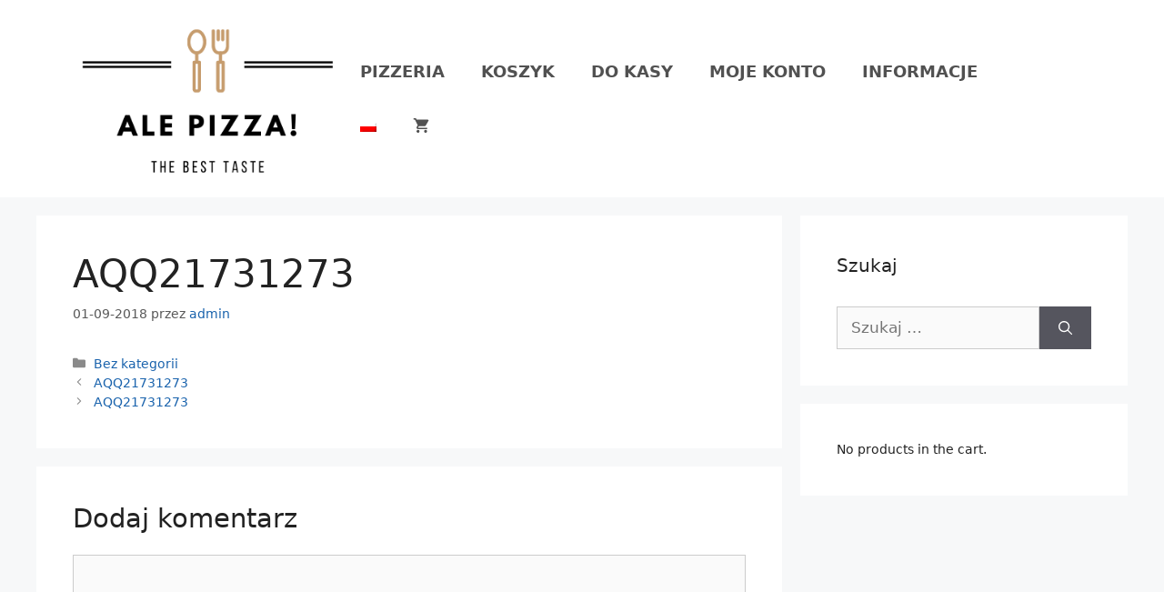

--- FILE ---
content_type: text/html; charset=UTF-8
request_url: https://www.alepizza.pl/wp-admin/admin-ajax.php
body_size: 209
content:
{"html_content":null,"html_timesl":null}

--- FILE ---
content_type: text/css
request_url: https://www.alepizza.pl/wp-content/plugins/woocommerce-food/css/style-table.css?ver=6.9
body_size: 1594
content:
.ex-fdlist .ctlist button,.ex-fdlist .ctlist input,.ex-fdlist .ctlist select,.ex-fdlist .ctlist textarea{
  font-family: 'Source Sans Pro', sans-serif;
}
.ex-fdlist .ctlist table th.exp-sort > i{
  float: right;
  margin-top: 4px;
}
.ex-fdlist .ctlist tbody tr td > a{
  display: inherit;
  overflow: hidden;
}
.ex-fdlist .ctlist .exp-td-first{
  padding: 5px;
}
/*Start table 1*/
.exfd-table-1{
  border: 0;
}
.exfd-table-1 tbody tr:nth-child(odd){
  background-color: #f5f5f5;
}
.exfd-table-1 .exfd-hide-mb{display: none;}
.exfd-table-1 .exfd-show-tablet{display: none;}
.exfd-table-1 thead th:nth-child(1),
.exfd-table-1 tbody td:nth-child(1)
{width: 10%}
.exfd-table-1 th.ex-fd-name,
.exfd-table-1 td.ex-fd-name{
  width: 20%
}
.exfd-table-1 th.ex-fd-table-des,
.exfd-table-1 td.ex-fd-table-des{
  width: auto;
}
.exfd-table-1.exfd-non-showdes th.ex-fd-name,
.exfd-table-1.exfd-non-showdes td.ex-fd-name{width: auto;}
.exfd-table-1 th.exfd-price,
.exfd-table-1 td.exfd-price{width: 10%}
.exfd-table-1 th.ex-fd-category,
.exfd-table-1 td.ex-fd-category{width: 15%}
.exfd-table-1 th.ex-fd-table-order,
.exfd-table-1 td.ex-fd-table-order{width: 50px}
.exfd-table-1 th, .exfd-table-1 td{border:0;}
.exfd-table-1 td{color: #333; font-size: inherit;padding: 10px 5px; border-bottom: 1px dashed rgba(0, 0, 0, 0.15);}
.exfd-table-1 img{
  width: 100%;
  transition: all .35s;
}
.exfd-table-1 th{
  border: 0;
  font-size: 15px;
  color: #fff;
  line-height: 1.4;
  background-color: #ea1f2e;
  padding: 15px;
  text-transform: uppercase;
  border-right: 1px solid #fff;
  font-weight:400;
}
.exfd-table-1 th:last-child{ border-right:0;}

.exfd-table-1 tbody tr.odd{background-color: #f8f6ff;}
.exfd-table-1 tbody tr:hover img{
  transform: scale(1.15);
}
.exfd-table-1 h3,
.exfd-table-1 h5,
.exfd-table-1 p{font-size: inherit;}
.exfd-table-1 h5{text-transform: capitalize;}
.exfd-table-1 .ex-social-account li a,
.ex-table-2 .ex-social-account li a
{background: inherit; color: #333;}
.exfd-table-1 td del {
    margin: 0;
    padding: 0;
    color: inherit;
}
.exfd-table-1 td ins {
    background: none;
    margin: 0;
    padding: 0;
    color: inherit;
}
.exfd-table-1 td.ex-fd-name h3 a{padding:0; margin: 0 ;color: inherit; text-transform: capitalize; font-weight: normal; font-size: 22px}
.exfd-table-1 td .exfd-price-detail{font-family: inherit; font-weight: bold;}
.exfd-table-1 td.ex-fd-table-order{
  position: relative;
  text-align: center;
}
.exfd-table-1 .ex-fd-category p {
    display: inline-block;
    border: 1px solid #ddd;
    padding: 2px 5px;
    line-height: 1;
    margin: 0 3px 3px 0;
}
.exfd-table-1 td .minus_food,
.exfd-table-1 td .plus_food{
  display: none;
}
.exfd-table-1 .exwoofood-woocommerce.woocommerce div.quantity input[type=number] {
    -moz-appearance: textfield;
    border: 0;
    background: #ea1f2e;
    max-width: 38px;
    max-height: 38px;
    color: #fff;
    padding: 10px 6px;
}
.exfd-table-1 .ex-fd-table-order button{
  background: #fff;
  border: 2px solid #ea1f2e;
  width: 25px;
  height: 25px;
  padding: 0;
}
.exfd-table-1 .ex-fd-table-order .exfd-icon-plus{
  width: 21px;
  height: 21px;
  background-color: #fff;
}
.exfd-table-1 .ex-fd-table-order .exfd-icon-plus:after{
  background-color: #ea1f2e;
  width: 15px;
  height: 3px;
  top: 9px;
  left: 3px;
}
.exfd-table-1 .ex-fd-table-order .exfd-icon-plus:before{
  background-color: #ea1f2e;
  width: 3px;
  height: 15px;
  top: 3px;
  left: 9px;
}
.exfd-table-1 .ex-fd-name .ex-fd-table-order{margin-top: 6px;}
/*End table 1*/
.table-lv-sort .r-search {
    padding: 10px 15px;
  float: right; margin: 15px 0;
    background: #fafafa;
    border: 1px solid #eee;
}
.table-lv-sort th.exp-sort {
  cursor: pointer;
  text-align:left;
  position: relative;
}
.table-lv-sort th.exp-sort:before,.table-lv-sort th.exp-sort:after{ 
  border: 6px solid transparent;
  content: "";
  display: block;
  height: 0;
  right: 5px;
  top: 50%;
  position: absolute;
  width: 0;
}
.table-lv-sort th.exp-sort:before{ 
  border-bottom-color: #fff;
  margin-top: -13px;
}
.table-lv-sort th.exp-sort:after{
  border-top-color: #fff;
  margin-top: 0px;
}
.table-lv-sort th.exp-sort.s-ascending:after{ border-top-color: transparent;}
.table-lv-sort th.exp-sort.s-descending:before{ border-bottom-color: transparent;}
.table-lv-sort .r-search > * {
    display: inline-block;
    width: auto;
    font-family: inherit;
  font-size: 13px;
}
.table-lv-sort .r-search label{ margin-right:15px;}
.table-lv-sort .r-search input{height: 37px; line-height: 1; border: 1px solid #ddd; background: #fff; height: 37px; padding: 6px 12px; border-radius: 0;}
/* Responsive table*/
@media screen and (max-width: 992px){
  /*.exfd-table-1 thead th:first-child{width: 15%}*/
  .exfd-table-1 .exfd-show-tablet{display: block;}
  .exfd-table-1 .exfd-hide-tablet{display: none;}
}
@media screen and (max-width: 768px){
  .exfd-table-1 .exfd-hide-mb{display: block;}
  .exfd-table-1 .exfd-hide-screen{display: none;}
  .exfd-table-1 .exfd-detail{float: left;}
  .ex-table-2 .exfd-hide-mb{display: block;}
  .ex-table-2 .exfd-hide-screen{display: none;}

  .exfd-table-1 thead th:nth-child(1),
  .exfd-table-1 tbody td:nth-child(1){width: 80px}
  .exfd-table-1 th.ex-fd-name,
  .exfd-table-1 td.ex-fd-name{
    width: 75%;
  }
  .exfd-table-1.exfd-non-showdes th.ex-fd-name, .exfd-table-1.exfd-non-showdes td.ex-fd-name
   {
    width: 70%;
  }

}
@media screen and (max-width: 450px){
  .exfd-table-1 thead th:nth-child(1), .exfd-table-1 tbody td:nth-child(1) {
    width: 70px;
  }
  .exfd-table-1 thead th:nth-child(2), .exfd-table-1 tbody td:nth-child(2) {
    width: 60%;
  }
  .exfd-table-1.exfd-non-showdes th.ex-fd-name, .exfd-table-1.exfd-non-showdes td.ex-fd-name {
    width: unset;
  }
}
.table-layout .ex-loadmore{ border:0; padding:0;}
.ex-fdlist.table-layout span.exwf-no-rs { white-space: nowrap; margin-top: 10px;display: block;}

--- FILE ---
content_type: application/javascript
request_url: https://www.alepizza.pl/wp-content/plugins/woocommerce-food/js/food.js?ver=2.0
body_size: 7599
content:
;(function($){
	'use strict';
	function exfd_flytocart(imgtodrag){
		var cart = jQuery('.exfd-shopping-cart');
		if (cart.length == 0) {return;}
	    if (imgtodrag) {
	        var imgclone = imgtodrag.clone().offset({
	            top: imgtodrag.offset().top,
	            left: imgtodrag.offset().left
	        }).css({
	            'opacity': '0.5',
	                'position': 'absolute',
	                'height': '150px',
	                'width': '150px',
	                'z-index': '1001'
	        }).appendTo(jQuery('body'))
	            .animate({
	            'top': cart.offset().top + 10,
	                'left': cart.offset().left,
	                'width': 40,
	                'height': 40
	        }, 800);
	        imgclone.animate({
	            'width': 0,
	                'height': 0
	        }, function () {
	            jQuery(this).detach()
	        });
	    }
	}

	function initialize() {
		var input = document.getElementById('exwf-user-address');
		if(input!=null){
			var autocomplete = new google.maps.places.Autocomplete(input);
			// Set initial restrict to the greater list of countries.
			var limit = jQuery('#exwf_auto_limit').val();
			if(limit!=''){
				autocomplete.setComponentRestrictions({
					country: jQuery.parseJSON(limit),
				});
			}
			google.maps.event.addListener(autocomplete, 'place_changed', function () {
	            var place = autocomplete.getPlace();
				if(place.geometry.location.lat()!='' && place.geometry.location.lng()!=''){
					//document.getElementById('we_latitude_longitude-exc_mb-field-0').value = place.geometry.location.lat()+', '+place.geometry.location.lng();
				}

	        });
		}
	}
	if (typeof google !== 'undefined' && google.maps.event.addDomListener) {
		google.maps.event.addDomListener(window, 'load', initialize);
	};
	$(document).ready(function() {
		// move popup to body
		jQuery(document).ready(function($) {
			if(jQuery('.ex-fdlist').length && !jQuery('body > .ex-fdlist').length){ 
				jQuery('body').append('<div class="ex-fdlist"></div>');
				jQuery('body > .ex-fdlist').append(jQuery('.exfd-cart-content'));
				jQuery('body > .ex-fdlist').append(jQuery('.exfd-shopping-cart'));
				jQuery('body > .ex-fdlist').append(jQuery('.exfd-overlay'));
				jQuery('body > .ex-fdlist').append(jQuery('#food_modal'));
				if(jQuery('.ex-popup-location.ex-popup-active').length){ 
			  		jQuery('body > .ex-fdlist').append(jQuery('.ex-popup-location.ex-popup-active'));
				}
				jQuery('body > .ex-fdlist').append(jQuery('.exwf-order-method'));
				jQuery('body > .ex-fdlist').append(jQuery('.exwf-opcls-info:not(.exwf-odtype)'));
			}
		});

		if(jQuery(".exwf-deli-field .exwfood-date-deli input[type=text]").length>0){
			var date_fm = "mm/dd/yyyy";
			var dis_day = jQuery(".exwf-deli-field .exwfood-date-deli input[type=text]").data('disday')+ '';
			var dis_date = jQuery(".exwf-deli-field .exwfood-date-deli input[type=text]").data('disdate');
			var fm_date = jQuery(".exwf-deli-field .exwfood-date-deli input[type=text]").data('fm');
			if(fm_date!='' && fm_date!= undefined){
				date_fm = fm_date;
			}
			var mindate = jQuery(".exwf-deli-field .exwfood-date-deli input[type=text]").data('mindate');
			var fmon = jQuery(".exwf-deli-field .exwfood-date-deli input[type=text]").data('fmon');
			var smon = jQuery(".exwf-deli-field .exwfood-date-deli input[type=text]").data('smon');
			var sday = jQuery(".exwf-deli-field .exwfood-date-deli input[type=text]").data('sday');
			var fiday = jQuery(".exwf-deli-field .exwfood-date-deli input[type=text]").data('fiday');
			$.fn.extl_datepicker.dates['en'] = {
			    days: ["Sunday", "Monday", "Tuesday", "Wednesday", "Thursday", "Friday", "Saturday"],
			    daysShort: ["Sun", "Mon", "Tue", "Wed", "Thu", "Fri", "Sat"],
			    daysMin: sday,
			    months: fmon,
			    monthsShort: smon,
			    today: "Today",
			    clear: "Clear",
			    titleFormat: "MM yyyy", /* Leverages same syntax as 'format' */
			    weekStart: fiday
			};
			jQuery(".exwf-deli-field .exwfood-date-deli input[type=text]").extl_datepicker({
					"todayHighlight" : true,
					"startDate": mindate!='0' ? new Date(mindate) : new Date(),
					"autoclose": true,
					"format":date_fm,
					"daysOfWeekDisabled": dis_day != 'undefined' && dis_day !='' ? dis_day : '[]',
                    "datesDisabled": dis_date != 'undefined' && dis_date !='' ? dis_date : '[01/01/1000]',
			});
			/*
			jQuery(".exwf-deli-field .exwfood-date-deli input[type=text]").extl_datepicker().on(show, function(e) {
		        console.log('122');
		    });*/

		}
		// Start Modal
		var ex_html_width;
		ex_html_width = $('html').width();
		$( window ).resize(function() {
			$('html').css("max-width","");

			ex_html_width = $('html').width();
			if ($(".ex_modal.exfd-modal-active").css("display") =='block') {
				$('html').css("max-width",ex_html_width);
			}
		});
		//woo fn
		function woo_add_pls_mn(){
			jQuery( '#food_modal .exwoofood-woocommerce .cart div.quantity:not(.buttons_added)' ).addClass( 'buttons_added' ).append( '<input type="button" value="+" id="add_ticket" class="plus" />' ).prepend( '<input type="button" value="-" id="minus_ticket" class="minus" />' );
			jQuery('.exwoofood-woocommerce .buttons_added').on('click', '#minus_ticket',function() {
				var value = parseInt(jQuery(this).closest(".quantity").find('.qty').val()) - 1;
				if(value>0){
					jQuery(this).closest(".quantity").find('.qty').val(value);
				}
			});
			jQuery('.exwoofood-woocommerce .buttons_added').on('click', '#add_ticket',function() {
				var value = parseInt(jQuery(this).closest(".quantity").find('.qty').val()) + 1;
				jQuery(this).closest(".quantity").find('.qty').val(value);
			});
		}
		// popup
	    $('body').on("click",".ex-fdlist.ex-food-plug .parent_grid .ctgrid a:not(.mndate-sl), .ex-fdlist .ctlist a:not(.mndate-sl)", function(event){
	    	event.preventDefault();
	    	var id_crsc = $(this).closest(".ex-fdlist ").attr('id');
	    	var layout = $('#'+id_crsc).hasClass('table-layout') ? 'table' : '';
	    	if ($('#'+id_crsc).hasClass('ex-fdcarousel')) {
	    		layout = 'Carousel';
	    	}
	    	var $this_click;
	    	if (layout != 'table') {
	    		$this_click = $(this).closest(".item-grid");
	    	}else{
	    		$this_click = $(this).closest("tr");
	    	}
	    	if($this_click.hasClass('ex-loading')){ return;}
	    	$this_click.addClass('ex-loading');
	    	var id_food = $this_click.data('id_food');
	    	var ajax_url  		= $('#'+id_crsc+' input[name=ajax_url]').val();
	    	var param = {
				action: 'exwoofood_booking_info',
				id_food: id_food,
				id_crsc: id_crsc,
			};
			$.ajax({
				type: "post",
				url: ajax_url,
				dataType: 'html',
				data: (param),
				success: function(data){
					if(data != '0')
					{
						if(data == ''){ 
							$('.row.loadmore').html('error');
						}else{
							var $el_md = '#food_modal';
							if($('body > .ex-fdlist #food_modal').length){
								$el_md = 'body > .ex-fdlist #food_modal';
							}
							$($el_md).empty();
							$($el_md).append(data);
							// Variation Form
			                var form_variation = $($el_md+" .modal-content").find('.variations_form');
			                form_variation.each( function() {
			                    $( this ).wc_variation_form();
			                });
			                // woo_add_pls_mn();
			                form_variation.trigger( 'check_variations' );
			                form_variation.trigger( 'reset_image' );
			                if (typeof $.fn.init_addon_totals === 'function') {
			                	$( 'body' ).find( '.cart:not(.cart_group)' ).each( function() {
									$( this ).init_addon_totals();
								});
			                }
			                // remove loading
							$this_click.removeClass('ex-loading');
							
							$('html').css("max-width",ex_html_width);
					        $("html").fadeIn("slow", function() {
							    $(this).addClass('exfd-hidden-scroll');
							});
							$($el_md).css("display", "block");
							$($el_md).addClass('exfd-modal-active');
							var rtl_mode = $($el_md+" .exfd-modal-carousel").attr('rtl_mode');
							$($el_md+" .exfd-modal-carousel:not(.ex_s_lick-initialized)").EX_ex_s_lick({
								dots: true,
								slidesToShow: 1,
								infinite: true,
								speed: 500,
								fade: true,
								cssEase: 'linear',
								arrows: true,
								rtl:rtl_mode =='yes' ? true : false,
								adaptiveHeight: true,
							});
							if($($el_md+" .woosb-wrap").length){
								$(document).trigger('woosq_loaded');
							}
							var cont_hi = $($el_md+' .ex-modal-big').height();
						    var img_hi = $($el_md+' .fd_modal_img').height();
						    if(cont_hi > img_hi && $(window).width() > 767){
						    	$($el_md+' .ex-modal-big').addClass('ex-padimg');
						    }
						    setTimeout(function() {
							    $($el_md+' .exfd-modal-carousel:not(.exwp-no-galle)').EX_ex_s_lick('setPosition');
							}, 150);
							setTimeout(function() {
								
							    $($el_md+' .exfd-modal-carousel:not(.exwp-no-galle)').EX_ex_s_lick('setPosition');
							}, 300);
							$(document).trigger('exwfqv_loaded');
						}
						
					}else{$('.row.loadmore').html('error');}
				}
			});
			return false;
	    });
	    $(window).on('resize', function(){
	    	var cont_hi = $('#food_modal .ex-modal-big').height();
		    var img_hi = $('#food_modal .fd_modal_img').height();
		    if(cont_hi > img_hi && $(window).width() > 767){
		    	$('#food_modal .ex-modal-big').addClass('ex-padimg');
		    }else{
		    	$('#food_modal .ex-modal-big').removeClass('ex-padimg');
		    }
	    });
	    // cart content
	    $('.exfd-shopping-cart').on("click", function(event){
			event.preventDefault();
			$(".exfd-cart-content").addClass('excart-active');
			$(".exfd-overlay").addClass('exfd-overlay-active');
			return false;
		});	
		$('.exfd-cart-content .exfd-close-cart, .exfd-overlay').on("click",function(event){
			$(".exfd-cart-content").removeClass('excart-active');
			$(".exfd-overlay").removeClass('exfd-overlay-active');
			return false;
		});
		$('body').on("click", ".ex-fdlist.ex-food-plug .exfd-choice", function(event){
			if($(this).prev('.ex-hidden').find('form').length){
				$(this).addClass('ex-loading');
				//$(this).prev('.ex-hidden').find('form button').trigger('click');
				$(this).prev('.ex-hidden').find('.exwoofood-woocommerce form').trigger('submit');
			}else{
				$(this).prev('.ex-hidden').find('a').trigger('click');
			}
			return false;
		});
		
	    $(".ex-food-plug #food_modal").on("click", ".ex_close",function(event){
	    	event.preventDefault();
	    	var $this = $(this);
	    	var $el_md = '#food_modal';
			if($('body > .ex-fdlist #food_modal').length){
				$el_md = 'body > .ex-fdlist #food_modal';
			}
	        $($el_md).css("display", "none");
			$('html').removeClass('exfd-hidden-scroll');
			$($el_md).removeClass('exfd-modal-active');
			$('html').css("max-width","");
	    });
		$('.ex-food-plug .ex_modal').on('click', function (event) {
			if (event.target.className == 'ex_modal exfd-modal-active') {
				event.preventDefault();
				$(this).css("display", "none");
				$('html').removeClass('exfd-hidden-scroll');
				$(this).removeClass('exfd-modal-active');
				$('html').css("max-width","");
			}
		});
		// End Modal

		// Js popup location
		if(!$('.exwf-order-method .exwf-opcls-info.exwf-odtype').length){
			var $popup_loc = $(".ex-popup-location");
			var $popup_loc = $(".ex-popup-location");
			if($('.exwf-menu-bydate.ex-popup-location').length){
				$('.exwf-menu-bydate.ex-popup-location').addClass("ex-popup-active");
			}else{
				$popup_loc.addClass("ex-popup-active");
			}
		}
		// End popup location

		// Js Category
		$('.ex-food-plug .ex-menu-list .ex-menu-item').on('click',function(event) {
			event.preventDefault();
        	var $this = $(this);
        	var $parent = $this.closest(".ex-fdlist");
        	if (!$parent.hasClass("category_left")) {
        		$parent.find(".ex-menu-item").removeClass("ex-menu-item-active");
	        	$this.addClass("ex-menu-item-active");
	        	$this.parents('.ex-menu-item').addClass('ex-menu-item-active');
        	}else{
        		$parent.find(".ex-menu-item").removeClass("ex-active-left");
	        	$this.addClass("ex-active-left");
	        	$this.parents('.ex-menu-item').addClass('ex-active-left');
        	}

			var $this_click = $(this);
			var id_crsc = $this_click.closest(".ex-fdlist").attr('id');
			var cat = $this.attr("data-value");
			var key_word = $('#'+id_crsc+' input[name=s]').val();
			var mode = 'search';
			exfd_ajax_search($this_click,key_word,cat,mode);
			return false;
		});

		$('.ex-fdlist.ex-food-plug .ex-menu-select select[name=exfood_menu]').on('change',function(event) {
			event.preventDefault();
			var $this_click = $(this);
			$this_click.closest(".exfd-filter-group").find('.ex-menu-list [data-value="'+$this_click.val()+'"]').trigger('click');
			/*
			var id_crsc = $this_click.closest(".ex-fdlist").attr('id');
			var cat = $('#'+id_crsc+' select[name=exfood_menu]').val();
			var key_word = $('#'+id_crsc+' input[name=s]').val();
			var mode = 'search';
			exfd_ajax_search($this_click,key_word,cat,mode);
			*/
			return false;
		});
		$('.ex-fdlist .exwf-search-form .exwf-s-submit').on('click',function(event) {
			event.preventDefault();
			var $this_click = $(this);
			var id_crsc = $this_click.closest(".ex-fdlist").attr('id');
			if($("#"+id_crsc+" .ex-menu-item-active").length){
				$this_click.closest(".ex-fdlist").find('.ex-menu-item-active').trigger('click');
			}else{
				var id_crsc = $this_click.closest(".ex-fdlist").attr('id');
				var cat = '';
				var key_word = $('#'+id_crsc+' input[name=s]').val();
				var mode = 'search';
				exfd_ajax_search($this_click,key_word,cat,mode);
			}
			return false;
		});

		// Js SEARCH
		function exfd_ajax_search($this_click, $key_word,$cat,mode){
			var id_crsc = $this_click.closest(".ex-fdlist").attr('id');
			var layout = $('#'+id_crsc).hasClass('table-layout') ? 'table' : '';
			if($('#'+id_crsc).hasClass('ex-loading')){ return;}
			$('#'+id_crsc).addClass('ex-loading');
			if($('#'+id_crsc).hasClass('list-layout')){ layout = 'list';}
			var param_query  		= $('#'+id_crsc+' input[name=param_query]').val();
			var ajax_url  		= $('#'+id_crsc+' input[name=ajax_url]').val();
			var param_shortcode  		= $('#'+id_crsc+' input[name=param_shortcode]').val();
			var param = {
				action: 'exfood_menuegory',
				param_query: param_query,
				id_crsc: id_crsc,
				param_shortcode: param_shortcode,
				layout: layout,
				key_word: $key_word,
				cat: $cat,
			};
			$.ajax({
				type: "post",
				url: ajax_url,
				dataType: 'json',
				data: (param),
				success: function(data){
					if(data != '0')
					{
						if($('#'+id_crsc+' .ex-loadmore').length){
							var $loadmore=1;
							if(data.page_navi =='off'){
								$('#'+id_crsc+' .ex-loadmore .loadmore-exfood').remove();
							}else{
								$('#'+id_crsc+' .ex-loadmore').remove();	
							}
							
						};
						$('#'+id_crsc+' input[name=num_page_uu]').val('1');
						$('#'+id_crsc+' input[name=current_page]').val('1');
						var $showin='';
						if(layout=='table'){
							$showin = $('#'+id_crsc+' table tbody');
						}else if(layout=='list'){
							$showin = $('#'+id_crsc+' .ctlist');
						}else{
							$showin = $('#'+id_crsc+' .ctgrid');
						}
						$($showin).fadeOut({
							duration:0,
							complete:function(){
								$( this ).empty();
							}
						});
						if(data.page_navi !='' && data.page_navi !='off'){
							if ($loadmore ==1) {
								$('#'+id_crsc).append(data.page_navi);
							}
							else{
								$('#'+id_crsc+' .exfd-pagination').fadeOut({
									duration:0,
									complete:function(){
										$( this ).remove();
									}
								});
								$('#'+id_crsc+' .exfd-pagination-parent').append(data.page_navi);
							}
						}else if(data.page_navi=='off'){
								$('#'+id_crsc+' .exfd-pagination .page-navi').fadeOut({
									duration:0,
									complete:function(){
										$( this ).remove();
									}
								});
						}
						$('#'+id_crsc).removeClass('ex-loading');
						$showin.append(data.html_content).fadeIn();
						if($('#'+id_crsc+' .exwf-dcat').length){
							$('#'+id_crsc+' .exwf-dcat').remove();
						}
						if(layout=='table'){
							$(data.html_dcat).insertBefore('#'+id_crsc+' .ctlist');
						}else if (layout=='list' && $('#'+id_crsc+'.category_left').length ){
							$('#'+id_crsc+' .ctlist').prepend(data.html_dcat);
						}else{
							$(data.html_dcat).insertBefore($showin);
						}
						if(data.html_modal!=''){
							$('#'+id_crsc+' .ex-hidden .exp-mdcontaner').fadeOut({
								duration:0,
								complete:function(){
									$( this ).empty();
								}
							});
							$('#'+id_crsc+' .ex-hidden .exp-mdcontaner').append(data.html_modal).fadeIn();
						}
						exfd_loadmore();
					}else{$('#'+id_crsc+' .loadmore-exfood').html('error');}
				}
			});
			
		};
		// END SEARCH

		// Load more
		function exfd_loadmore(){
			$('.ex-food-plug .loadmore-exfood').on('click',function() {
				if($(this).hasClass('disable-click')){
					return;
				}
				var $this_click = $(this);
				var id_crsc  = $this_click.closest(".ex-fdlist").attr('id');
				exfd_ajax_load_page('loadmore' ,$this_click,id_crsc,'');
			});
		}
		exfd_loadmore();
		// Page number
		$('.ex-fdlist.ex-food-plug .exfd-pagination-parent').on('click','.page-numbers',function(event) {
			event.preventDefault();
			var $this_click = $(this);
			var id_crsc  		= $this_click.closest(".ex-fdlist").attr('id');
			$('#'+id_crsc+' .page-numbers').removeClass('current');
			$($this_click).addClass('current');
			var page_link = $this_click.text();
			if(page_link*1 > 1){
				$('#'+id_crsc+' .prev-ajax').removeClass('disable-click');
			}
			$('#'+id_crsc+' .next-ajax').removeClass('disable-click');
			exfd_ajax_load_page('page_link',$this_click,id_crsc,page_link);
		});
		$('.ex-fdlist.ex-food-plug .exfd-pagination-parent').on('click','.next-ajax',function(event) {
			event.preventDefault();
			var $this_click = $(this);
			var id_crsc = $this_click.closest(".ex-fdlist").attr('id');
			var $current =  $('#'+id_crsc+' .current');
			var current_page =  $current.text();
			$('#'+id_crsc+' .prev-ajax').removeClass('disable-click');

			$current.removeClass('current');
			$current.next().addClass('current');
			var page_link = current_page*1+1;
			exfd_ajax_load_page('page_link',$this_click,id_crsc,page_link);
			$this_click.removeClass('disable-click');
		});
		$('.ex-fdlist.ex-food-plug .exfd-pagination-parent').on('click','.prev-ajax',function(event) {
			event.preventDefault();
			var $this_click = $(this);
			var id_crsc = $this_click.closest(".ex-fdlist").attr('id');
			var $current =  $('#'+id_crsc+' .page-navi .current');
			var current_page =  parseInt($current.text());
			$('#'+id_crsc+' .next-ajax').removeClass('disable-click');
			if (current_page == 1) {
				$('#'+id_crsc+' .prev-ajax').addClass('disable-click');
				return false;
			}
			$current.removeClass('current');
			$current.prev().addClass('current');
			var page_link = current_page-1;
			exfd_ajax_load_page('page_link',$this_click,id_crsc,page_link);
			if(page_link*1 > 1){
				$('#'+id_crsc+' .prev-ajax').removeClass('disable-click');
			}
		});
		function exfd_ajax_load_page($style,$this_click,id_crsc,page_link){
			if($style !='loadmore'){
				$('#'+id_crsc+' .page-numbers').removeClass('disable-click');
			}
			$this_click.addClass('disable-click');
			var n_page = $('#'+id_crsc+' input[name=num_page_uu]').val();
			if($style=='loadmore'){
				$('#'+id_crsc+' .loadmore-exfood').addClass('ex-loading');
			}else{
				$('#'+id_crsc).addClass('ex-loading');
			}
			var layout = $('#'+id_crsc).hasClass('table-layout') ? 'table' : '';
			if($('#'+id_crsc).hasClass('list-layout')){ layout = 'list';}
			var param_query  		= $('#'+id_crsc+' input[name=param_query]').val();
			var param_ids  		= $('#'+id_crsc+' input[name=param_ids]').val();
			var page  		= $('#'+id_crsc+' input[name=current_page]').val();
			var num_page  		= $('#'+id_crsc+' input[name=num_page]').val();
			var ajax_url  		= $('#'+id_crsc+' input[name=ajax_url]').val();
			var param_shortcode  		= $('#'+id_crsc+' input[name=param_shortcode]').val();
			
				var param = {
					action: 'exwoofood_loadmore',
					param_query: param_query,
					param_ids: param_ids,
					id_crsc: id_crsc,
					page: page_link!='' ? page_link : page*1+1,
					param_shortcode: param_shortcode,
					layout: layout,
				};
				$.ajax({
					type: "post",
					url: ajax_url,
					dataType: 'json',
					data: (param),
					success: function(data){
						if(data != '0')
						{
							if($style=='loadmore'){
								n_page = n_page*1+1;
								$('#'+id_crsc+' input[name=num_page_uu]').val(n_page)
								if(data.html_content == ''){ 
									$('#'+id_crsc+' .loadmore-exfood').remove();
								}else{
									$('#'+id_crsc+' input[name=current_page]').val(page*1+1);
									if(layout=='table'){
										var $g_container = $('#'+id_crsc+' table tbody');
										$g_container.append(data.html_content);
									}else if(layout=='list'){
										var $g_container = $('#'+id_crsc+' .ctlist');
										$g_container.append(data.html_content);
									}else{
										var $g_container = $('#'+id_crsc+' .ctgrid');
										$g_container.append(data.html_content);
										setTimeout(function(){ 
											$('#'+id_crsc+' .item-grid').addClass("active");
										}, 200);
									}
									$('#'+id_crsc+' .loadmore-exfood').removeClass('ex-loading');
									$this_click.removeClass('disable-click');
								}
								if(n_page == num_page){
									$('#'+id_crsc+' .loadmore-exfood').remove();
								}
							}else{
								var $showin ='';
								if(layout=='table'){
									$showin = $('#'+id_crsc+' table tbody');
								}else if(layout=='list'){
									$showin = $('#'+id_crsc+' .ctlist');
								}else{
									$showin = $('#'+id_crsc+' .ctgrid');
								}
								$($showin).fadeOut({
									duration:0,
									complete:function(){
										$( this ).empty();
									}
								});
								$('#'+id_crsc).removeClass('ex-loading');
								$showin.append(data.html_content).fadeIn();

							}
							if(data.html_modal!=''){
								
								$('#'+id_crsc+' .ex-hidden .exp-mdcontaner').append(data.html_modal).fadeIn();
							}
							if($('#'+id_crsc).hasClass('extp-masonry') && !$('#'+id_crsc).hasClass('column-1')){
								if (typeof imagesLoaded === "function"){
									$('#'+id_crsc+'.extp-masonry .ctgrid').imagesLoaded( function() {
										$('#'+id_crsc+'.extp-masonry .ctgrid').masonry('reloadItems');
										$('#'+id_crsc+'.extp-masonry .ctgrid').masonry({
											isInitLayout : false,
											horizontalOrder: true,
											itemSelector: '.item-grid'
										});
									});
								}
							}
						}else{$('#'+id_crsc+' .loadmore-exfood').html('error');}
					}
				});
			return false;	
		}
		// end paging
		// Carousel
		function exfd_carousel(id_clas,infinite,start_on,rtl_mode,slidesshow,slidesscroll,auto_play,auto_speed,mobile_items){
		  jQuery(id_clas).EX_ex_s_lick({
			infinite: infinite,
			initialSlide:start_on,
			rtl: rtl_mode =='yes' ? true : false,
			prevArrow:'<button type="button" class="ex_s_lick-prev"></button>',
			nextArrow:'<button type="button" class="ex_s_lick-next"></button>',	
			slidesToShow: slidesshow,
			slidesToScroll: slidesscroll,
			dots: true,
			autoplay: auto_play==1 ? true : false,
			autoplaySpeed: auto_speed!='' ? auto_speed : 3000,
			arrows: true,
			centerMode:  false,
			focusOnSelect: false,
			ariableWidth: true,
			adaptiveHeight: true,
			responsive: [
			  {
				breakpoint: 1024,
				settings: {
				  slidesToShow: slidesshow,
				  slidesToScroll: slidesscroll,
				}
			  },
			  {
				breakpoint: 768,
				settings: {
				  slidesToShow: 2,
				  slidesToScroll: 1
				}
			  },
			  {
				breakpoint: 480,
				settings: {
				  slidesToShow: mobile_items,
				  slidesToScroll: 1
				}
			  }
			]
			  
		  });
		}
		jQuery('.ex-fdcarousel').each(function(){
			var $this = jQuery(this);
			var id =  $this.attr('id');
			var slidesshow =  $this.data('slidesshow');
			var slidesscroll =  $this.data('slidesscroll');
			if(slidesshow==''){ slidesshow = 3;}
			if (slidesscroll==''){ slidesscroll = slidesshow;}
			var startit =  $this.data('startit') > 0 ? $this.data('startit') : 1;
			var auto_play = $this.data('autoplay');
			var auto_speed = $this.data('speed');
			var rtl_mode = $this.data('rtl');
			var mobile_items = $this.data('mobile_item') > 1 ? $this.data('mobile_item') : 1;
			var start_on =  $this.data('start_on') > 0 ? $this.data('start_on') : 0;
			if($this.data('infinite')=='0'){
			  var infinite = 0;
			}else{
			  var infinite =  $this.data('infinite') == 'yes' || $this.data('infinite') == '1' ? true : false;
			}
			exfd_carousel('#'+id+' .ctgrid',infinite,start_on,rtl_mode,slidesshow,slidesscroll,auto_play,auto_speed,mobile_items);
		});
		jQuery(window).on('load', function(){
			jQuery('.ex-fdcarousel.ld-screen').each(function(){
	            jQuery(this).addClass('at-childdiv');
	        });
	        jQuery('.ex-fdck.ld-screen').each(function(){
	            jQuery(this).addClass('at-childdiv');
	        });
        });
        setTimeout(function() {
            jQuery('.ex-fdcarousel.ld-screen').each(function(){
	            jQuery(this).addClass('at-childdiv');
	        });
        }, 7000);
		// End Carousel
		$('.ex-loc-select').on('change', function () {
			var url = $(this).val(); // get selected value
			if (url) { // require a URL
			  window.location = url; // redirect
			}
			return false;
		});
		// check delivery time status
		function exwf_get_crtime( offset) {
		    var d = new Date();
		    var utc = d.getTime() / 1000;
		    var _curent_time = utc + (3600*offset);
		    // return time unix
		    return _curent_time;
		}
		function exwf_date_time_delivery_status(){
			var _datecr = $('.exwf-deli-field select#exwfood_time_deli').data('date');
			if($('.exwf-deli-field select[name=exwfood_date_deli]').length){
				var _date_del = $('.exwf-deli-field select[name=exwfood_date_deli]').val();
				_datecr = _date_del;
			}else if($('.exwf-deli-field input[name=exwfood_date_deli]').length){
				var _datefm = $('.exwf-deli-field input#exwfood_date_deli').data('fm');
				var _date_del = $('.exwf-deli-field input[name=exwfood_date_deli]').val();
				if(_date_del!=''){
					if(_datefm == 'dd-mm-yyyy'){
						var $_cv_ddel = _date_del.replace( /(\d{2})-(\d{2})-(\d{4})/, "$2/$1/$3");
						_datecr = new Date($_cv_ddel+' 00:00:00+0000').getTime() / 1000;
					}else{
						_datecr = new Date(_date_del+' 00:00:00+0000').getTime() / 1000;
					}
					_date_del = _datecr;
				}
			}
			var _time_del = $('.exwf-deli-field select[name=exwfood_time_deli]').val();
			/*
			if(_datecr!=''){
				var $data_tslot = $('.exwf-deli-field select#exwfood_time_deli').data('time');
				var $date_check = '';
				$('.exwf-deli-field select#exwfood_time_deli option').prop('disabled', false);
				$.each($data_tslot, function (key, value) {
					if(value['start-time']!=undefined && value['start-time']!=''){
						var $cv_time = value['start-time'].split(':');
						var _timecr = $('.exwf-deli-field select#exwfood_time_deli').data('crtime');
						$cv_time = (+$cv_time[0]) * 60 * 60 + (+$cv_time[1]) * 60; 
						$date_check = _datecr*1 + $cv_time*1;
						if(_timecr > $date_check){
							var _opsl = value['name-ts']!=undefined && value['name-ts']!='' ? 'select#exwfood_time_deli option[value="'+ value['name-ts']+'"]' : 'select#exwfood_time_deli option[value^="'+ value['start-time']+'"]';
							$(_opsl).attr('disabled','disabled');
						}
					}
				});
			}*/
			if(_date_del!='' && _time_del!=''){
				$('.exwf-deli-field').addClass('ex-loading');
				var param = {
					action: 'exwf_time_delivery_status',
					date: _date_del,
					time: _time_del,
				};

				$.ajax({
					type: "post",
					url: wc_add_to_cart_params.ajax_url,
					dataType: 'json',
					data: (param),
					success: function(data){
						$('.exwf-deli-field').removeClass('ex-loading');
						if(data.html_content != null){
							$('.exwf-deli-field p.exwf-time-stt').remove();
							$('.exwf-deli-field').append(data.html_content);
						}else{
							$('.exwf-deli-field p.exwf-time-stt').remove();
						}
					}
				});
			}
		}
		function exwf_time_delivery_slots(){
			if(!$('.exwf-deli-field #exwfood_time_deli').length){
				return;
			}
			$('.exwf-deli-field p.exwf-time-stt').remove();
			var _datecr = $('.exwf-deli-field select#exwfood_time_deli').data('date');
			if($('.exwf-deli-field select[name=exwfood_date_deli]').length){
				var _date_del = $('.exwf-deli-field select[name=exwfood_date_deli]').val();
				_datecr = _date_del;
			}else if($('.exwf-deli-field input[name=exwfood_date_deli]').length){
				var _datefm = $('.exwf-deli-field input#exwfood_date_deli').data('fm');
				var _date_del = $('.exwf-deli-field input[name=exwfood_date_deli]').val();
				if(_date_del!=''){
					var is_safari = /^((?!chrome|android).)*safari/i.test(navigator.userAgent);
					if(_datefm == 'dd-mm-yyyy'){
						//var $_cv_ddel = _date_del.replace( /(\d{2})-(\d{2})-(\d{4})/, "$2/$1/$3");
						if(is_safari){
							var $_cv_ddel = _date_del.replace( /(\d{2})-(\d{2})-(\d{4})/, "$3/$2/$1");
						}else{
							var $_cv_ddel = _date_del.replace( /(\d{2})-(\d{2})-(\d{4})/, "$3-$2-$1");
						}
						_datecr = new Date($_cv_ddel+' 00:00:00+0000').getTime() / 1000;
					}else{
						if(is_safari){
							var $_cv_ddel = _date_del.replace( /(\d{2})\/(\d{2})\/(\d{4})/, "$3/$1/$2");//alert($_cv_ddel);
						}else{
							var $_cv_ddel = _date_del.replace( /(\d{2})\/(\d{2})\/(\d{4})/, "$3-$1-$2");//alert($_cv_ddel);
						}
						_datecr = new Date($_cv_ddel+' 00:00:00+0000').getTime() / 1000;
					}
					_date_del = _datecr;
				}
			}
			if(_date_del!=''){
				$('.exwf-deli-field').addClass('ex-loading');
				var param = {
					action: 'exwf_time_delivery_slots',
					date: _date_del,
				};
				var slted_time = $('.exwf-deli-field select#exwfood_time_deli option:selected').val();
				$.ajax({
					type: "post",
					url: wc_add_to_cart_params.ajax_url,
					dataType: 'json',
					data: (param),
					success: function(data){
						$('.exwf-deli-field').removeClass('ex-loading');
						if(data.html_timesl != null && data.html_timesl !=''){
							//$('.exwf-deli-field select#exwfood_time_deli').html(data.html_timesl);
							$('#exwfood_time_deli_field .woocommerce-input-wrapper').html(data.html_timesl);
							if(slted_time!=undefined && $('.exwf-deli-field select#exwfood_time_deli option[value="'+slted_time+'"]').length){
								$('.exwf-deli-field select#exwfood_time_deli').val(slted_time);
							}
							/*setTimeout(function(){ 
								exwf_date_time_delivery_status();
							}, 200);*/
						}
						if(data.data_time != null && data.data_time !=''){
							$('.exwf-deli-field select#exwfood_time_deli').attr('data-time',data.data_time);
						}
					}
				});
			}
		}
		jQuery(document).ready(function($) {
			var contenId = '#exwfood_date_deli';
			if($(contenId).length){
				$(contenId).trigger('change');
			}
		});
		$('body').on('change', '.exwf-deli-field select#exwfood_time_deli', function() {
			exwf_date_time_delivery_status();	
		});
		$('.exwf-deli-field select#exwfood_date_deli').on('change',function() {
			exwf_time_delivery_slots();	
		});

		if(!jQuery('.exwf-deli-field #exwfood_date_deli').length){
			exwf_date_time_delivery_status();
		}
		jQuery('.exwf-deli-field input[name=exwfood_date_deli]').on('propertychange change keyup paste input', function() {
		    //exwf_date_time_delivery_status();
		    exwf_time_delivery_slots();
		});
		if($('.exwf-deli-field select#exwfood_time_deli').length){
			var $_timecr = $('.exwf-deli-field select#exwfood_time_deli').data('crtime');
			if($_timecr!='' && !isNaN($_timecr)){
				var timeleft = 300;
				var downloadTimer = setInterval(function(){
					if(timeleft <= 0){
					    clearInterval(downloadTimer);
					} else {
						$_timecr = $_timecr + 1;
						$('.exwf-deli-field select#exwfood_time_deli').attr('data-crtime',$_timecr);
					}
					timeleft -= 1;
				}, 1000);
			}
		}
		// update checkout when change location
		function exwf_update_shipping_fee(){
			var $_loc = $('.exwf-loc-field select').val();
			if($_loc==''){
				//return
			}
			$('.exwf-loc-field').addClass('ex-loading');
			var _addte = jQuery('.woocommerce-checkout #billing_address_1').val();
			var _city = jQuery('.woocommerce-checkout #billing_city').val();
			var _country = jQuery('.woocommerce-checkout #billing_country').val();
			var param = {
				action: 'exwf_update_shipping_fee',
				loc: $_loc,
				address: _addte!=undefined ? _addte : '',
				city: _city!=undefined ? _city : '',
				country: _country!=undefined ? _country : '',
			};
			$.ajax({
				type: "post",
				url: wc_add_to_cart_params.ajax_url,
				dataType: 'json',
				data: (param),
				success: function(data){
					$('.exwf-loc-field').removeClass('ex-loading');
					$( 'body' ).trigger( 'update_checkout' );
				}
			});
		}
		$('body').on('change', '.exwf-loc-field select', function() {
			if(!jQuery('.exwf-order-take.at-method').length){
				exwf_update_shipping_fee();	
			}
		});
		if(!jQuery('.exwf-order-take.at-method').length && jQuery('.woocommerce-checkout #billing_address_1').length){
			var _addte = jQuery('.woocommerce-checkout #billing_address_1').val();
			var _city = jQuery('.woocommerce-checkout #billing_city').val();
			var _country = jQuery('.woocommerce-checkout #billing_country').val();
			$('body').on('blur', '.woocommerce-checkout #billing_address_1', function() {
				var _addte_ch = jQuery('.woocommerce-checkout #billing_address_1').val();
				var _city_ch = jQuery('.woocommerce-checkout #billing_city').val();
				var _country_ch = jQuery('.woocommerce-checkout #billing_country, .woocommerce-checkout #billing_city, .woocommerce-checkout #billing_country').val();
				var _loc = jQuery('.exwf-loc-field select').val();
				if(_addte_ch!= _addte || _city!=_city_ch || _country_ch!=_country){
					_addte = _addte_ch;
					_city = _city_ch;
					_country = _country_ch;
					// start caculate
					var param = {
						action: 'exwf_update_shipping_fee_bykm',
						address: _addte,
						city: _city,
						country: _country,
						loc: _loc,
					};
					$.ajax({
						type: "post",
						url: wc_add_to_cart_params.ajax_url,
						dataType: 'json',
						data: (param),
						success: function(data){
							if(data!='unc'){
								$( 'body' ).trigger( 'update_checkout' );
							}
						}
					});
				}
			});
			$(window).on('scroll', function() {
				$(".woocommerce-checkout #billing_address_1").trigger('blur');
			});
		}

		$('body').on('click','.exwo-showmore',function(event) {
			$(this).remove();
			$('.exwo-product-options').addClass('exwo-show');
		});
		jQuery('body').on('click', '.exwf-user-dl-info a', function (event) {
			jQuery( document.body ).trigger( 'wc_fragment_refresh' );
            return;
        });
        
	    
    });
}(jQuery));